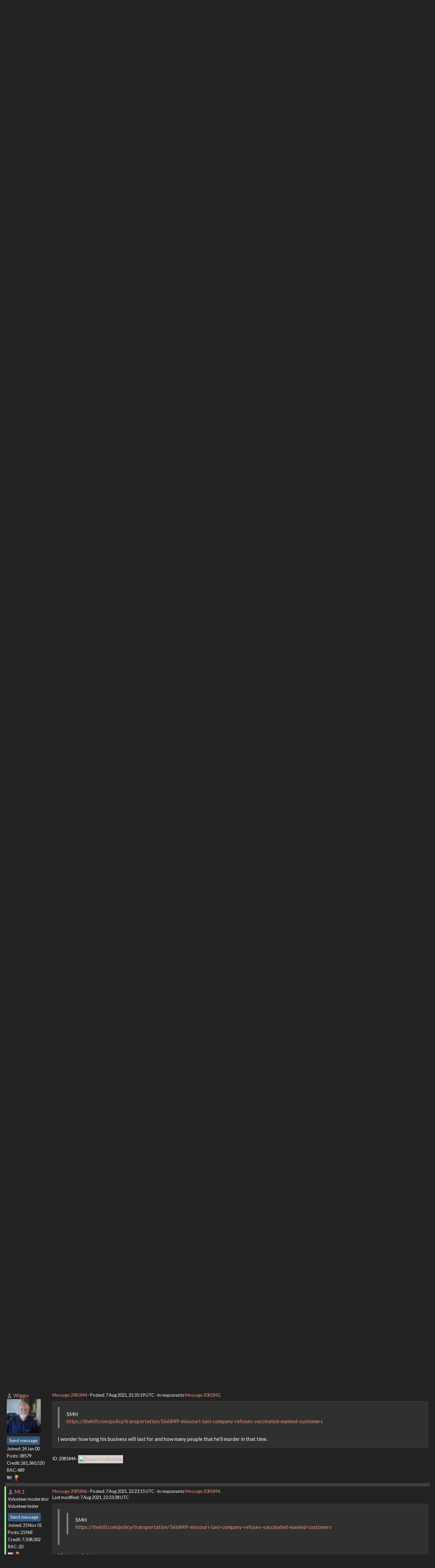

--- FILE ---
content_type: text/html; charset=utf-8
request_url: https://setiathome.berkeley.edu/forum_thread.php?id=85636&postid=2081844
body_size: 11244
content:
<!DOCTYPE html>
        <html lang="en">
        <head>
    
        <meta name="viewport" content="width=device-width, initial-scale=1">
    <title>Coronavirus, Ebola and Infectious diseases, Food & Drugs, Studies, Recalls #7</title>

        <meta charset="utf-8">
        <link type="text/css" rel="stylesheet" href="https://setiathome.berkeley.edu//bootstrap.min.css" media="all">
    
            <link rel=stylesheet type="text/css" href="https://setiathome.berkeley.edu/sah_custom_dark.css">
        <link rel="icon" type="image/x-icon" href="https://setiathome.berkeley.edu/images/logo7.ico"/>

        <link rel=alternate type="application/rss+xml" title="RSS 2.0" href="https://setiathome.berkeley.edu/rss_main.php">
        </head>
    <body onload="jumpToUnread();">
<!-- SVN VERSIONS -->
<!-- $Id$ -->
<!-- $Id: pm.inc 14019 2007-11-01 23:04:39Z davea $ -->
<!-- $Id$ -->
<!-- $Id$ -->
<!-- $Id$ -->
<!-- $Id$ -->
<!-- $Id$ -->
<!-- $Id$ -->
<!-- $Id$ -->
<div class="container-fluid">
    <nav class="navbar navbar-default">

  <div class="container-fluid">
    <div class="navbar-header">
      <button type="button" class="navbar-toggle" data-toggle="collapse" data-target="#myNavbar">
        <span class="icon-bar"></span>
        <span class="icon-bar"></span>
        <span class="icon-bar"></span>
      </button>
      <a href="https://setiathome.berkeley.edu/"><img style="margin-top:7px;" height="40" src="https://setiathome.berkeley.edu/images/sah_logo_wb.png"></a>&nbsp;&nbsp;
    </div>
    <div class="collapse navbar-collapse" id="myNavbar">
      <ul class="nav navbar-nav">
    
      <li class="dropdown">
        <a class="dropdown-toggle" data-toggle="dropdown" href="#">Project
        <span class="caret"></span></a>
        <ul class="dropdown-menu">
    <li><a href="https://setiathome.berkeley.edu/sah_help.php">Help</a></li>
            <li><a href="https://setiathome.berkeley.edu/sah_donate.php">Donate</a></li>
            <li><a href="https://setiathome.berkeley.edu/sah_porting.php">Porting</a></li>
            <li><a href="https://setiathome.berkeley.edu/sah_graphics.php">Graphics</a></li>
            <li><a href="https://boinc.berkeley.edu/addons.php">Add-ons</a></li>
            
        </ul>
      </li>
    
      <li class="dropdown">
        <a class="dropdown-toggle" data-toggle="dropdown" href="#">Science
        <span class="caret"></span></a>
        <ul class="dropdown-menu">
    <li><a href="https://setiathome.berkeley.edu/sah_about.php">About SETI@home</a></li>
            <li><a href="https://setiathome.berkeley.edu/ap_faq.php">About Astropulse</a></li>
            <li><a href="https://setiathome.berkeley.edu/sah_sci_newsletters.php">Science newsletters</a></li>
            <li><a href="https://setiathome.berkeley.edu/nebula/index.php">Nebula</a></li>
            
        </ul>
      </li>
    
      <li class="dropdown">
        <a class="dropdown-toggle" data-toggle="dropdown" href="#">Computing
        <span class="caret"></span></a>
        <ul class="dropdown-menu">
    <li><a href="https://setiathome.berkeley.edu/stats.php">Statistics</a></li>
            <li><a href="https://setiathome.berkeley.edu/show_server_status.php">Server status</a></li>
            <li><a href="https://setiathome.berkeley.edu/tech_news.php">Technical news</a></li>
            <li><a href="https://setiathome.berkeley.edu/apps.php">Applications</a></li>
            <li><a href="https://setiathome.berkeley.edu/cert_print.php">Certificate</a></li>
            <li><a href="https://setiathome.berkeley.edu/kiosk/">World view</a></li>
            <li><a href="https://setiathome.berkeley.edu/host_stats.php">Host breakdown</a></li>
            
        </ul>
      </li>
    
      <li class="dropdown">
        <a class="dropdown-toggle" data-toggle="dropdown" href="#">Community
        <span class="caret"></span></a>
        <ul class="dropdown-menu">
    <li><a href="https://setiathome.berkeley.edu/forum_index.php">Message boards</a></li>
            <li><a href="https://setiathome.berkeley.edu/forum_help_desk.php">Questions and Answers</a></li>
            <li><a href="https://setiathome.berkeley.edu/team.php">Teams</a></li>
            <li><a href="https://setiathome.berkeley.edu/profile_menu.php">Profiles</a></li>
            <li><a href="https://setiathome.berkeley.edu/user_search.php">User search</a></li>
            <li><a href="https://setiathome.berkeley.edu/related.php">Web sites</a></li>
            <li><a href="https://setiathome.berkeley.edu/misc.php">Pictures and music</a></li>
            <li><a href="https://setiathome.berkeley.edu/uotd.php">User of the day</a></li>
            
        </ul>
      </li>
    
      <li class="dropdown">
        <a class="dropdown-toggle" data-toggle="dropdown" href="#">Site
        <span class="caret"></span></a>
        <ul class="dropdown-menu">
    <li><a href="https://setiathome.berkeley.edu/site_search.php">Site search</a></li>
            <li><a href="https://setiathome.berkeley.edu/language_select.php">Languages</a></li>
            <li><a href="https://setiathome.berkeley.edu/sah_help.php">Help</a></li>
            
        </ul>
      </li>
    
      </ul>
      <ul class="nav navbar-nav navbar-right">
    
                <li><a href="https://setiathome.berkeley.edu/signup.php">Join</a></li>
                <li><a href="https://setiathome.berkeley.edu/login_form.php">Login</a></li>
                
      </ul>
    </div>
  </div>
</nav>
    <h2>Coronavirus, Ebola and Infectious diseases, Food & Drugs, Studies, Recalls #7</h2>
<form action="forum_search_action.php" method="POST">
    <div class="table">
      <table  width="100%" class="table table-condensed " >
    
        <tr>
    
        <td>
        <input type="hidden" name="search_max_time" value="30">
        <input type="hidden" name="search_forum" value="-1">
        <input type="hidden" name="search_sort" value="5">
        <input type="text" class="" name="search_keywords">
        <input class="btn btn-primary btn-sm" title="Search for words in forum messages" type="submit" value="Search forums"><br>
        <small><a href="forum_search.php">Advanced search</a></small>
        </td>
    </tr>
    </table>
        </div>
    </form>
    <p><span class=title>
            <a href="forum_index.php">Message boards</a> : 
            <a href="forum_forum.php?id=23">Politics</a> : 
        Coronavirus, Ebola and Infectious diseases, Food & Drugs, Studies, Recalls #7</span><br><small><a href=moderation.php>Message board moderation</a></small>

    <p>
    <form class="form-inline" action="forum_thread.php">
    <table width="100%" cellspacing=0 cellpadding=0>
    <tr>
    <td>
To post messages, you must <a href=login_form.php>log in</a>.</td><td align="right">
    <input type="hidden" name="id" value="85636">
    <div class="form-group">
<select style="color:#000;"class="form-control input-sm" style="width:240px" name="sort">"<option value="6">Oldest first</option>
<option value="5">Newest first</option>
<option value="7">Highest rated posts first</option>
</select>
 <input class="btn btn-default btn-sm" type="submit" value="Sort">
    </div>
    </td></tr></table>
    </form><p>
 <a href="forum_thread.php?id=85636&sort_style=&amp;start=960">Previous &middot; </a>  <a href="forum_thread.php?id=85636&sort_style=&amp;start=0">1</a>  . . .  <a href="forum_thread.php?id=85636&sort_style=&amp;start=920">47</a>  &middot;  <a href="forum_thread.php?id=85636&sort_style=&amp;start=940">48</a>  &middot;  <a href="forum_thread.php?id=85636&sort_style=&amp;start=960">49</a>  &middot; <b>50</b> &middot;  <a href="forum_thread.php?id=85636&sort_style=&amp;start=1000">51</a>  &middot;  <a href="forum_thread.php?id=85636&sort_style=&amp;start=1020">52</a>  <a href="forum_thread.php?id=85636&sort_style=&amp;start=1000"> &middot; Next</a> 
<div class="table">
      <table  width="100%" class="table table-condensed table-striped" >
    <tr><th  class="bg-primary">Author</th><th style="width: 100%" class="bg-primary">Message</th></tr>

        <tr>
        <td  style="border-left: 5px solid LightGreen" >
        <a name="2081765"></a>
     <a href="https://setiathome.berkeley.edu/show_user.php?userid=8656065">Sirius B</a> <a href=sah_donate.php><img border=0 src=star.gif alt="Project Donor" title="Project Donor"></a><br><span class="small"><nobr>Volunteer tester<nobr><br><img width="100" height="100" src="user_profile/images/8656065_avatar.jpg" alt="Avatar"><br><p> </p> <a href="pm.php?action=new&amp;userid=8656065" title="Send Sirius B a private message" class="btn btn-primary btn-xs">Send message</a><br>Joined: 26 Dec 00<br>Posts: 24989<br>Credit: 3,081,182<br>RAC: 7<br><img class=flag alt="Ireland" title="Ireland" src=flags/ie.png>
</span>
        </td>
        <td height="1%">
        <div class="small">
    <form action="forum_rate.php?post=2081765" method="post"> <a href="forum_thread.php?id=85636&amp;postid=2081765">Message 2081765</a> - Posted: 6 Aug 2021, 13:50:16 UTC  - in response to <a href="forum_thread.php?id=85636&amp;postid=2081761">Message 2081761</a>. &nbsp; </form>
</div>
        <p>
    <div class="panel panel-default" style="word-break: break-word;">
            <div class="panel-body">Well, the BBC reported it 52 minutes after my post, but only on the &quot;live&quot; rather than the main site.<br />
1 issue that report showed is this: Your CDC posted it online as an MMWR early release on July 30. <blockquote>But the US Centers for Disease Control have made the same finding</blockquote><a href="https://www.cdc.gov/mmwr/volumes/70/wr/mm7031e2.htm?s_cid=mm7031e2_w" rel="nofollow">CDC report</a></div></div>
        <div class="small"
            <span>ID: 2081765 &middot; <a href="forum_report_post.php?post=2081765"><img class="icon" border="0" title="Report this post as offensive" alt="Report as offensive" src="img/report_post.png" height="9"></a></span></td></tr>
        <tr><td colspan=2></td></tr>
    
        <tr>
        <td  style="border-left: 5px solid LightGreen" >
        <a name="2081769"></a>
     <a href="https://setiathome.berkeley.edu/show_user.php?userid=5509">Richard Haselgrove</a> <a href=sah_donate.php><img border=0 src=star.gif alt="Project Donor" title="Project Donor"></a><br><span class="small"><nobr>Volunteer tester<nobr><br><p> </p> <a href="pm.php?action=new&amp;userid=5509" title="Send Richard Haselgrove a private message" class="btn btn-primary btn-xs">Send message</a><br>Joined: 4 Jul 99<br>Posts: 14690<br>Credit: 200,643,578<br>RAC: 874<br><img class=flag alt="United Kingdom" title="United Kingdom" src=flags/gb.png>
<img title="Top 1% in average credit" valign=top height=20 src=img/pct_1.png> </span>
        </td>
        <td height="1%">
        <div class="small">
    <form action="forum_rate.php?post=2081769" method="post"> <a href="forum_thread.php?id=85636&amp;postid=2081769">Message 2081769</a> - Posted: 6 Aug 2021, 14:34:30 UTC  - in response to <a href="forum_thread.php?id=85636&amp;postid=2081761">Message 2081761</a>. &nbsp; </form>
</div>
        <p>
    <div class="panel panel-default" style="word-break: break-word;">
            <div class="panel-body"><blockquote>Well, it is close to what one would expect.  If the vax works you don&#039;t get delta and no load.  If the vax didn&#039;t work (for you) you&#039;re nearly the same as un-vax and a hefty load.</blockquote>I would say &#039;not quite&#039;.  The theoretical purpose of the vaccine (E&amp;OE) is to educate and inform the human immune system, <u>in advance</u>, of the nasties that may be heading its way. It&#039;s then up to the immune system itself to do the final recognition and disposal of said nasties.<br />
<br />
I very much doubt that even the pre-warned immune system can mop up all incoming viruses before any make their way into a cell - i.e., before infection takes place. But I do expect that a very much smaller number of viruses would survive through all the stages of infection, replication, and escape back into the external environment.<br />
<br />
The lower viral load internally would correspond with the milder symptoms reported by those who still test positive after being vaccinated. To my mind, it would also correlate with a lower transmission rate to the rest of the population. I don&#039;t quite see how a milder personal experience of disease can go together with a full scale, unreduced, transmission release.</div></div>
        <div class="small"
            <span>ID: 2081769 &middot; <a href="forum_report_post.php?post=2081769"><img class="icon" border="0" title="Report this post as offensive" alt="Report as offensive" src="img/report_post.png" height="9"></a></span></td></tr>
        <tr><td colspan=2></td></tr>
    
        <tr>
        <td >
        <a name="2081771"></a>
     <a href="https://setiathome.berkeley.edu/view_profile.php?userid=3450"><img title="View the profile of Wiggo" src="https://setiathome.berkeley.edu/img/head_20.png" alt="Profile"></a> <a href="https://setiathome.berkeley.edu/show_user.php?userid=3450">Wiggo</a> <br><span class="small"><img width="100" height="100" src="user_profile/images/3450_avatar.jpg" alt="Avatar"><br><p> </p> <a href="pm.php?action=new&amp;userid=3450" title="Send Wiggo a private message" class="btn btn-primary btn-xs">Send message</a><br>Joined: 24 Jan 00<br>Posts: 38579<br>Credit: 261,360,520<br>RAC: 489<br><img class=flag alt="Australia" title="Australia" src=flags/au.png>
<img title="Top 1% in average credit" valign=top height=20 src=img/pct_1.png> </span>
        </td>
        <td height="1%">
        <div class="small">
    <form action="forum_rate.php?post=2081771" method="post"> <a href="forum_thread.php?id=85636&amp;postid=2081771">Message 2081771</a> - Posted: 6 Aug 2021, 14:47:26 UTC </form>
</div>
        <p>
    <div class="panel panel-default" style="word-break: break-word;">
            <div class="panel-body">It seems that the CDC can&#039;t even get their own report straight or even communicate its findings properly.<br />
<br />
<a href="https://www.facebook.com/abcplanetamerica/videos/797940647547829" rel="nofollow">Planet America looks into it to dig out the real facts.</a> (you only have to watch the first 7 mins)</div></div>
        <div class="small"
            <span>ID: 2081771 &middot; <a href="forum_report_post.php?post=2081771"><img class="icon" border="0" title="Report this post as offensive" alt="Report as offensive" src="img/report_post.png" height="9"></a></span></td></tr>
        <tr><td colspan=2></td></tr>
    
        <tr>
        <td  style="border-left: 5px solid LightGreen" >
        <a name="2081772"></a>
     <a href="https://setiathome.berkeley.edu/show_user.php?userid=8656065">Sirius B</a> <a href=sah_donate.php><img border=0 src=star.gif alt="Project Donor" title="Project Donor"></a><br><span class="small"><nobr>Volunteer tester<nobr><br><img width="100" height="100" src="user_profile/images/8656065_avatar.jpg" alt="Avatar"><br><p> </p> <a href="pm.php?action=new&amp;userid=8656065" title="Send Sirius B a private message" class="btn btn-primary btn-xs">Send message</a><br>Joined: 26 Dec 00<br>Posts: 24989<br>Credit: 3,081,182<br>RAC: 7<br><img class=flag alt="Ireland" title="Ireland" src=flags/ie.png>
</span>
        </td>
        <td height="1%">
        <div class="small">
    <form action="forum_rate.php?post=2081772" method="post"> <a href="forum_thread.php?id=85636&amp;postid=2081772">Message 2081772</a> - Posted: 6 Aug 2021, 14:50:14 UTC  - in response to <a href="forum_thread.php?id=85636&amp;postid=2081769">Message 2081769</a>. &nbsp; </form>
</div>
        <p>
    <div class="panel panel-default" style="word-break: break-word;">
            <div class="panel-body">Good post. <blockquote>(E&amp;OE)</blockquote> Haven&#039;t seen that in a long time. Wonder if the social media folks know what it means.<br />
Saying that, it is something that media &amp; government employees should be aware of &amp; use at the right times.<br />
I know, expecting to see pigs fly is too much to ask for.</div></div>
        <div class="small"
            <span>ID: 2081772 &middot; <a href="forum_report_post.php?post=2081772"><img class="icon" border="0" title="Report this post as offensive" alt="Report as offensive" src="img/report_post.png" height="9"></a></span></td></tr>
        <tr><td colspan=2></td></tr>
    
        <tr>
        <td  style="border-left: 5px solid LightGreen" >
        <a name="2081783"></a>
     <a href="https://setiathome.berkeley.edu/view_profile.php?userid=164498"><img title="View the profile of ML1" src="https://setiathome.berkeley.edu/img/head_20.png" alt="Profile"></a> <a href="https://setiathome.berkeley.edu/show_user.php?userid=164498">ML1</a> <br><span class="small"><nobr>Volunteer moderator<nobr><br><nobr>Volunteer tester<nobr><br><p> </p> <a href="pm.php?action=new&amp;userid=164498" title="Send ML1 a private message" class="btn btn-primary btn-xs">Send message</a><br>Joined: 25 Nov 01<br>Posts: 21968<br>Credit: 7,508,002<br>RAC: 20<br><img class=flag alt="United Kingdom" title="United Kingdom" src=flags/gb.png>
<img title="Top 25% in average credit" valign=top height=20 src=img/pct_25.png> </span>
        </td>
        <td height="1%">
        <div class="small">
    <form action="forum_rate.php?post=2081783" method="post"> <a href="forum_thread.php?id=85636&amp;postid=2081783">Message 2081783</a> - Posted: 6 Aug 2021, 16:19:39 UTC  - in response to <a href="forum_thread.php?id=85636&amp;postid=2081772">Message 2081772</a>. &nbsp; <br>Last modified: 6 Aug 2021, 16:22:49 UTC</form>
</div>
        <p>
    <div class="panel panel-default" style="word-break: break-word;">
            <div class="panel-body"><blockquote>... expecting to see pigs fly is too much...</blockquote><br />
All too easily done if the zero-G point is misjudged for the suspension when meeting a hump-back bridge...<br />
<br />
<br />
For my example, I had a greatly oversized farmer human passenger for which the seatbelt was an impossible fit. Momentarily we &#039;enjoyed&#039; a fun alternate meaning to &quot;4wd&quot;... Thankfully, the ceiling wasn&#039;t damaged. No other damage done either.<br />
<br />
Couldn&#039;t believe I had that one so very badly misjudged... I&#039;m still suspicious the extra big loading gave an &#039;extra big bounce&#039;...<br />
<br />
<br />
Stay safe folks?!<br />
Martin<hr>See new freedom: <a href="http://www.mageia.org/en/" rel="nofollow">Mageia Linux</a><br />
Take a look for yourself: <a href="http://www.linuxformat.com/" rel="nofollow">Linux Format</a> <br />
The Future is what <i>We</i> all make IT <a href="http://www.gnu.org/copyleft/gpl.html" rel="nofollow">(GPLv3)</a>
</div></div>
        <div class="small"
            <span>ID: 2081783 &middot; <a href="forum_report_post.php?post=2081783"><img class="icon" border="0" title="Report this post as offensive" alt="Report as offensive" src="img/report_post.png" height="9"></a></span></td></tr>
        <tr><td colspan=2></td></tr>
    
        <tr>
        <td  style="border-left: 5px solid LightGreen" >
        <a name="2081826"></a>
     <a href="https://setiathome.berkeley.edu/show_user.php?userid=8083616">W-K 666</a> <a href=sah_donate.php><img border=0 src=star.gif alt="Project Donor" title="Project Donor"></a><br><span class="small"><nobr>Volunteer tester<nobr><br><p> </p> <a href="pm.php?action=new&amp;userid=8083616" title="Send W-K 666 a private message" class="btn btn-primary btn-xs">Send message</a><br>Joined: 18 May 99<br>Posts: 19926<br>Credit: 40,757,560<br>RAC: 67<br><img class=flag alt="United Kingdom" title="United Kingdom" src=flags/gb.png>
<img title="Top 5% in average credit" valign=top height=20 src=img/pct_5.png> </span>
        </td>
        <td height="1%">
        <div class="small">
    <form action="forum_rate.php?post=2081826" method="post"> <a href="forum_thread.php?id=85636&amp;postid=2081826">Message 2081826</a> - Posted: 7 Aug 2021, 12:30:20 UTC </form>
</div>
        <p>
    <div class="panel panel-default" style="word-break: break-word;">
            <div class="panel-body">I see that the Sturgis Motorcycle Rally is going ahead again after last years superspreader event. And the expectations are that 50% more people will attend.<br />
Meade county in South Dakota only has 37% of its population fully vaccinated.</div></div>
        <div class="small"
            <span>ID: 2081826 &middot; <a href="forum_report_post.php?post=2081826"><img class="icon" border="0" title="Report this post as offensive" alt="Report as offensive" src="img/report_post.png" height="9"></a></span></td></tr>
        <tr><td colspan=2></td></tr>
    
        <tr>
        <td  style="border-left: 5px solid LightGreen" >
        <a name="2081836"></a>
     <a href="https://setiathome.berkeley.edu/view_profile.php?userid=230276"><img title="View the profile of Sarge" src="https://setiathome.berkeley.edu/img/head_20.png" alt="Profile"></a> <a href="https://setiathome.berkeley.edu/show_user.php?userid=230276">Sarge</a> <br><span class="small"><nobr>Volunteer tester<nobr><br><p> </p> <a href="pm.php?action=new&amp;userid=230276" title="Send Sarge a private message" class="btn btn-primary btn-xs">Send message</a><br>Joined: 25 Aug 99<br>Posts: 12273<br>Credit: 8,569,109<br>RAC: 79<br><img class=flag alt="United States" title="United States" src=flags/us.png>
<img title="Top 5% in average credit" valign=top height=20 src=img/pct_5.png> </span>
        </td>
        <td height="1%">
        <div class="small">
    <form action="forum_rate.php?post=2081836" method="post"> <a href="forum_thread.php?id=85636&amp;postid=2081836">Message 2081836</a> - Posted: 7 Aug 2021, 17:21:32 UTC  - in response to <a href="forum_thread.php?id=85636&amp;postid=2081826">Message 2081826</a>. &nbsp; </form>
</div>
        <p>
    <div class="panel panel-default" style="word-break: break-word;">
            <div class="panel-body"><blockquote>I see that the Sturgis Motorcycle Rally is going ahead again after last years superspreader event. And the expectations are that 50% more people will attend.<br />
Meade county in South Dakota only has 37% of its populaHad thistion fully vaccinated.</blockquote><br />
<br />
I&#039;ve heard this as well.<br />
About 500 miles from here.<hr>Capitalize on this good fortune, one word can bring you round ... changes.
</div></div>
        <div class="small"
            <span>ID: 2081836 &middot; <a href="forum_report_post.php?post=2081836"><img class="icon" border="0" title="Report this post as offensive" alt="Report as offensive" src="img/report_post.png" height="9"></a></span></td></tr>
        <tr><td colspan=2></td></tr>
    
        <tr>
        <td  style="border-left: 5px solid LightGreen" >
        <a name="2081838"></a>
     <a href="https://setiathome.berkeley.edu/view_profile.php?userid=164498"><img title="View the profile of ML1" src="https://setiathome.berkeley.edu/img/head_20.png" alt="Profile"></a> <a href="https://setiathome.berkeley.edu/show_user.php?userid=164498">ML1</a> <br><span class="small"><nobr>Volunteer moderator<nobr><br><nobr>Volunteer tester<nobr><br><p> </p> <a href="pm.php?action=new&amp;userid=164498" title="Send ML1 a private message" class="btn btn-primary btn-xs">Send message</a><br>Joined: 25 Nov 01<br>Posts: 21968<br>Credit: 7,508,002<br>RAC: 20<br><img class=flag alt="United Kingdom" title="United Kingdom" src=flags/gb.png>
<img title="Top 25% in average credit" valign=top height=20 src=img/pct_25.png> </span>
        </td>
        <td height="1%">
        <div class="small">
    <form action="forum_rate.php?post=2081838" method="post"> <a href="forum_thread.php?id=85636&amp;postid=2081838">Message 2081838</a> - Posted: 7 Aug 2021, 18:01:11 UTC  - in response to <a href="forum_thread.php?id=85636&amp;postid=2081836">Message 2081836</a>. &nbsp; <br>Last modified: 7 Aug 2021, 18:07:34 UTC</form>
</div>
        <p>
    <div class="panel panel-default" style="word-break: break-word;">
            <div class="panel-body"><blockquote><blockquote>I see that the Sturgis Motorcycle Rally is going ahead again after last years superspreader event. And the expectations are that 50% more people will attend.<br />
Meade county in South Dakota only has 37% of its populaHad thistion fully vaccinated.</blockquote><br />
I&#039;ve heard this as well.<br />
About 500 miles from here.</blockquote><br />
That should prove to be interesting to watch the superspreading... From a healthy distance... Hopefully 500miles is safely far enough?<br />
<br />
<br />
Meanwhile, closer to home:<br />
<br />
We have a local saying along the lines of:<br />
<br />
&quot;Ya can always tell a Yorkshireman, but ya cannae tell&#039;em owt!&quot; (Easily tell them apart but cannot tell them what to do or to teach them anything new.)<br />
<br />
Which seems to be fatally true for the doggedly determined maskless who appear to be determined to blindly stay ignorant.<br />
<br />
<br />
Really, what is it about &quot;virus&quot; and &quot;aerosol&quot; and &quot;contagion&quot; and &quot;pandemic&quot; that cannot be understood?<br />
<br />
We really should have seen this pandemic cleaned up long long ago. Except that is, for the too large a proportion of the population keeping the pandemic alive...<br />
<br />
Widespread vaccination really does seem to be the only practical way out.<br />
<br />
<br />
Stay safe folks!<br />
Martin<hr>See new freedom: <a href="http://www.mageia.org/en/" rel="nofollow">Mageia Linux</a><br />
Take a look for yourself: <a href="http://www.linuxformat.com/" rel="nofollow">Linux Format</a> <br />
The Future is what <i>We</i> all make IT <a href="http://www.gnu.org/copyleft/gpl.html" rel="nofollow">(GPLv3)</a>
</div></div>
        <div class="small"
            <span>ID: 2081838 &middot; <a href="forum_report_post.php?post=2081838"><img class="icon" border="0" title="Report this post as offensive" alt="Report as offensive" src="img/report_post.png" height="9"></a></span></td></tr>
        <tr><td colspan=2></td></tr>
    
        <tr>
        <td  style="border-left: 5px solid LightGreen" >
        <a name="2081842"></a>
     <a href="https://setiathome.berkeley.edu/view_profile.php?userid=187472"><img title="View the profile of Gary Charpentier" src="https://setiathome.berkeley.edu/img/head_20.png" alt="Profile"></a> <a href="https://setiathome.berkeley.edu/show_user.php?userid=187472">Gary Charpentier</a> <a href=sah_donate.php><img border=0 src=star2.gif alt="Crowdfunding Project Donor*" title="Crowdfunding Project Donor"></a><a href=sah_donate.php><img border=0 src=disk_icon.gif alt="Special Project $75 donor" title="Special Project Donor"></a><a href=sah_donate.php><img border=0 src=gpu_icon.gif alt="Special Project $250 donor" title="Special Project Donor"></a><br><span class="small"><nobr>Volunteer tester<nobr><br><img width="100" height="100" src="user_profile/images/187472_avatar.jpg" alt="Avatar"><br><p> </p> <a href="pm.php?action=new&amp;userid=187472" title="Send Gary Charpentier a private message" class="btn btn-primary btn-xs">Send message</a><br>Joined: 25 Dec 00<br>Posts: 31574<br>Credit: 53,134,872<br>RAC: 32<br><img class=flag alt="United States" title="United States" src=flags/us.png>
<img title="Top 25% in average credit" valign=top height=20 src=img/pct_25.png> </span>
        </td>
        <td height="1%">
        <div class="small">
    <form action="forum_rate.php?post=2081842" method="post"> <a href="forum_thread.php?id=85636&amp;postid=2081842">Message 2081842</a> - Posted: 7 Aug 2021, 21:26:56 UTC </form>
</div>
        <p>
    <div class="panel panel-default" style="word-break: break-word;">
            <div class="panel-body">SMH<br />
<a href="https://thehill.com/policy/transportation/566849-missouri-taxi-company-refuses-vaccinated-masked-customers" rel="nofollow">https://thehill.com/policy/transportation/566849-missouri-taxi-company-refuses-vaccinated-masked-customers</a></div></div>
        <div class="small"
            <span>ID: 2081842 &middot; <a href="forum_report_post.php?post=2081842"><img class="icon" border="0" title="Report this post as offensive" alt="Report as offensive" src="img/report_post.png" height="9"></a></span></td></tr>
        <tr><td colspan=2></td></tr>
    
        <tr>
        <td >
        <a name="2081844"></a>
     <a href="https://setiathome.berkeley.edu/view_profile.php?userid=3450"><img title="View the profile of Wiggo" src="https://setiathome.berkeley.edu/img/head_20.png" alt="Profile"></a> <a href="https://setiathome.berkeley.edu/show_user.php?userid=3450">Wiggo</a> <br><span class="small"><img width="100" height="100" src="user_profile/images/3450_avatar.jpg" alt="Avatar"><br><p> </p> <a href="pm.php?action=new&amp;userid=3450" title="Send Wiggo a private message" class="btn btn-primary btn-xs">Send message</a><br>Joined: 24 Jan 00<br>Posts: 38579<br>Credit: 261,360,520<br>RAC: 489<br><img class=flag alt="Australia" title="Australia" src=flags/au.png>
<img title="Top 1% in average credit" valign=top height=20 src=img/pct_1.png> </span>
        </td>
        <td height="1%">
        <div class="small">
    <form action="forum_rate.php?post=2081844" method="post"> <a href="forum_thread.php?id=85636&amp;postid=2081844">Message 2081844</a> - Posted: 7 Aug 2021, 21:35:19 UTC  - in response to <a href="forum_thread.php?id=85636&amp;postid=2081842">Message 2081842</a>. &nbsp; </form>
</div>
        <p>
    <div class="panel panel-default" style="word-break: break-word;">
            <div class="panel-body"><blockquote>SMH<br />
<a href="https://thehill.com/policy/transportation/566849-missouri-taxi-company-refuses-vaccinated-masked-customers" rel="nofollow">https://thehill.com/policy/transportation/566849-missouri-taxi-company-refuses-vaccinated-masked-customers</a></blockquote>I wonder how long his business will last for and how many people that he&#039;ll murder in that time.</div></div>
        <div class="small"
            <span>ID: 2081844 &middot; <a href="forum_report_post.php?post=2081844"><img class="icon" border="0" title="Report this post as offensive" alt="Report as offensive" src="img/report_post.png" height="9"></a></span></td></tr>
        <tr><td colspan=2></td></tr>
    
        <tr>
        <td  style="border-left: 5px solid LightGreen" >
        <a name="2081846"></a>
     <a href="https://setiathome.berkeley.edu/view_profile.php?userid=164498"><img title="View the profile of ML1" src="https://setiathome.berkeley.edu/img/head_20.png" alt="Profile"></a> <a href="https://setiathome.berkeley.edu/show_user.php?userid=164498">ML1</a> <br><span class="small"><nobr>Volunteer moderator<nobr><br><nobr>Volunteer tester<nobr><br><p> </p> <a href="pm.php?action=new&amp;userid=164498" title="Send ML1 a private message" class="btn btn-primary btn-xs">Send message</a><br>Joined: 25 Nov 01<br>Posts: 21968<br>Credit: 7,508,002<br>RAC: 20<br><img class=flag alt="United Kingdom" title="United Kingdom" src=flags/gb.png>
<img title="Top 25% in average credit" valign=top height=20 src=img/pct_25.png> </span>
        </td>
        <td height="1%">
        <div class="small">
    <form action="forum_rate.php?post=2081846" method="post"> <a href="forum_thread.php?id=85636&amp;postid=2081846">Message 2081846</a> - Posted: 7 Aug 2021, 22:23:15 UTC  - in response to <a href="forum_thread.php?id=85636&amp;postid=2081844">Message 2081844</a>. &nbsp; <br>Last modified: 7 Aug 2021, 22:23:38 UTC</form>
</div>
        <p>
    <div class="panel panel-default" style="word-break: break-word;">
            <div class="panel-body"><blockquote><blockquote>SMH<br />
<a href="https://thehill.com/policy/transportation/566849-missouri-taxi-company-refuses-vaccinated-masked-customers" rel="nofollow">https://thehill.com/policy/transportation/566849-missouri-taxi-company-refuses-vaccinated-masked-customers</a></blockquote></blockquote>His stance is just perverse.<br />
<br />
<br />
<blockquote>I wonder how long his business will last for and how many people that he&#039;ll murder in that time.</blockquote><br />
Good questions and a good question if a &#039;class action&#039; lawsuit can be brought against such recklessness.<br />
<br />
Do they also insist (against all good health) on NOT wearing seatbelts?...<br />
<br />
<br />
Some people do seem to be crazy mindlessly entrenched against all reason. How do we, how can we, deal with such &#039;ignorance&#039;?<br />
<br />
Stay safe folks!<br />
Martin<hr>See new freedom: <a href="http://www.mageia.org/en/" rel="nofollow">Mageia Linux</a><br />
Take a look for yourself: <a href="http://www.linuxformat.com/" rel="nofollow">Linux Format</a> <br />
The Future is what <i>We</i> all make IT <a href="http://www.gnu.org/copyleft/gpl.html" rel="nofollow">(GPLv3)</a>
</div></div>
        <div class="small"
            <span>ID: 2081846 &middot; <a href="forum_report_post.php?post=2081846"><img class="icon" border="0" title="Report this post as offensive" alt="Report as offensive" src="img/report_post.png" height="9"></a></span></td></tr>
        <tr><td colspan=2></td></tr>
    
        <tr>
        <td  style="border-left: 5px solid LightGreen" >
        <a name="2081847"></a>
     <a href="https://setiathome.berkeley.edu/view_profile.php?userid=164498"><img title="View the profile of ML1" src="https://setiathome.berkeley.edu/img/head_20.png" alt="Profile"></a> <a href="https://setiathome.berkeley.edu/show_user.php?userid=164498">ML1</a> <br><span class="small"><nobr>Volunteer moderator<nobr><br><nobr>Volunteer tester<nobr><br><p> </p> <a href="pm.php?action=new&amp;userid=164498" title="Send ML1 a private message" class="btn btn-primary btn-xs">Send message</a><br>Joined: 25 Nov 01<br>Posts: 21968<br>Credit: 7,508,002<br>RAC: 20<br><img class=flag alt="United Kingdom" title="United Kingdom" src=flags/gb.png>
<img title="Top 25% in average credit" valign=top height=20 src=img/pct_25.png> </span>
        </td>
        <td height="1%">
        <div class="small">
    <form action="forum_rate.php?post=2081847" method="post"> <a href="forum_thread.php?id=85636&amp;postid=2081847">Message 2081847</a> - Posted: 7 Aug 2021, 22:47:40 UTC </form>
</div>
        <p>
    <div class="panel panel-default" style="word-break: break-word;">
            <div class="panel-body">And yet another &#039;against all reason and reality&#039; example:<br />
<br />
<em><a href="https://www.bbc.co.uk/news/uk-england-dorset-58080116" rel="nofollow">Covid vaccine refuser died after terrible mistake, says partner</a><br />
 wrote:</em><blockquote>A man who died with Covid after refusing to be vaccinated made a &quot;terrible mistake&quot; which put his family at risk, his partner has said...</blockquote><br />
<br />
<br />
Ok... So why?!<br />
<br />
To run through the &#039;excuses&#039;, we have:<br />
<br />
<blockquote>said he thought the vaccines were too &quot;experimental&quot;</blockquote><br />
Hardly so! Fortuitously, we had the first version of the &#039;COVID&#039; vaccine developed back in 2002. The vaccines in use in such as the UK and the USA follow well known methods that have been thoroughly tested for decades. The &#039;tweaks to the recipe&#039; for the current version of Coronavirus has fully gone through full medical trials. We now also have experience of hundreds of millions of doses given to people with the conclusion that the vaccine is &#039;a million times&#039; safer than suffering COVID.<br />
<br />
<br />
<blockquote>decided against having a coronavirus jab after reading material on social media.</blockquote><br />
Yep. Sadly there is a LOT of misinformation on there. Some is deadly Marketing, some is foreign state propaganda, some is stupid scare stories and sensationalism for clicks. Some is simple perverse anti-authoritarianism. There&#039;s an unbelievable morass of Conspiracy Theories. Some is from genuine misplaced fear and suspicion. Try reading with adult eyes and an adult mind?<br />
<br />
<br />
<blockquote>&quot;It was a daily thing that he said to us: &#039;You don&#039;t need to have it, you&#039;ll be fine, just be careful.&#039;</blockquote><br />
Being &#039;careful&#039; can help. Getting the vaccine helps tremendously more to keep you fine.<br />
<br />
<br />
<blockquote>&#039;It&#039;s a gene thing, an experimental thing. You&#039;re putting something in your body that hasn&#039;t been thoroughly tested.&#039;</blockquote><br />
See my earlier comment about the vaccine being thoroughly tested. Further yet, there is a vastly lot less in the vaccine to merely teach your immune system to be primed about just the tip of the &#039;spike protein&#039;. That small part is an essential but a very small part of the Coronavirus compared to the myriad multi-pronged blitzkrieg of attack unleashed by the contents of the virus itself.<br />
<br />
<br />
<blockquote>so brainwashed by the stuff that he was seeing on YouTube and social media.</blockquote><br />
Yep. You can find any &#039;story&#039; you wish for on social media... Reality is a different story.<br />
<br />
<br />
<blockquote>&quot;He said: &#039;A lot of people will die more from having the vaccine than getting Covid.&#039;&quot;</blockquote><br />
Nope. Very definitely not. As has already been demonstrated for literally millions of times over for very real people, and is still being very positively demonstrated.<br />
<br />
The vaccines are very much saving literally millions of people&#039;s lives every day.<br />
<br />
<br />
<blockquote>Ms Mitchell said she would be having the vaccine as soon as doctors declared her fit enough.</blockquote><br />
Never too late to get vaccinated, but sooner is far better!<br />
<br />
<br />
Stay safe folks!<br />
Martin<hr>See new freedom: <a href="http://www.mageia.org/en/" rel="nofollow">Mageia Linux</a><br />
Take a look for yourself: <a href="http://www.linuxformat.com/" rel="nofollow">Linux Format</a> <br />
The Future is what <i>We</i> all make IT <a href="http://www.gnu.org/copyleft/gpl.html" rel="nofollow">(GPLv3)</a>
</div></div>
        <div class="small"
            <span>ID: 2081847 &middot; <a href="forum_report_post.php?post=2081847"><img class="icon" border="0" title="Report this post as offensive" alt="Report as offensive" src="img/report_post.png" height="9"></a></span></td></tr>
        <tr><td colspan=2></td></tr>
    
        <tr>
        <td >
        <a name="2081856"></a>
     <a href="https://setiathome.berkeley.edu/view_profile.php?userid=3450"><img title="View the profile of Wiggo" src="https://setiathome.berkeley.edu/img/head_20.png" alt="Profile"></a> <a href="https://setiathome.berkeley.edu/show_user.php?userid=3450">Wiggo</a> <br><span class="small"><img width="100" height="100" src="user_profile/images/3450_avatar.jpg" alt="Avatar"><br><p> </p> <a href="pm.php?action=new&amp;userid=3450" title="Send Wiggo a private message" class="btn btn-primary btn-xs">Send message</a><br>Joined: 24 Jan 00<br>Posts: 38579<br>Credit: 261,360,520<br>RAC: 489<br><img class=flag alt="Australia" title="Australia" src=flags/au.png>
<img title="Top 1% in average credit" valign=top height=20 src=img/pct_1.png> </span>
        </td>
        <td height="1%">
        <div class="small">
    <form action="forum_rate.php?post=2081856" method="post"> <a href="forum_thread.php?id=85636&amp;postid=2081856">Message 2081856</a> - Posted: 8 Aug 2021, 2:52:31 UTC <br>Last modified: 8 Aug 2021, 2:53:30 UTC</form>
</div>
        <p>
    <div class="panel panel-default" style="word-break: break-word;">
            <div class="panel-body">By the end of the last reporting the world&#039;s case total has passed 202.9 million while deaths passed 4,298,700. :-(<br />
<br />
On the top end of the death list Paraguay replaced Japan in 37th place and Indonesia became the 12th member of the 100K+ club.<br />
<br />
The changes on the case list have been Sint Maarten replacing New Zealand in 186th spot, the Isle of Man sailed past Gibraltar and San Marino to move into 176th while Saint Lucia took 173rd from Niger, Laos put in a mighty leap past Yemen, the C.A.R. and Burundi to touchdown in 167th as Iceland jumped over Gambia and Benin into 164th, Aruba removed Hong Kong from 156th and Somalia nudged Taiwan out of 145th place.<br />
<br />
Martinique passed Mayotte before following Guadeloupe past Haiti, French Polynesia and Guyana to claim 137th with Guadeloupe claiming 136th, Guinea bumped Syria out of 132nd as Fiji again took flight over Cabo Verde, Malta and Australia to make a refueling stop in 125th, Trinidad/Tobago became the 123rd member of the 40K+ club while Malawi nudged Jamaica from 116th, Senegal replaced Singapore in 114th and Rwanda displaced Luxembourg from 112th spot.<br />
<br />
Namibia was taken out of 99th spot by Botswana, Uzbekistan jumped over Albania and Estonia to take over 95th while Norway displaced Latvia from 93rd, Vietnam also took flight over Nigeria, Algeria and Zambia before coming down in 85th and entering the 200K+ clubhouse as Kenya and South Korea both jumped over Bosnia/Herzegovina to claim 82nd &amp; 83rd spots respectively, Libya leapt well past Slovenia and Moldova into 77th and Lithuania nudged Egypt out of 73rd.<br />
<br />
Sri Lanka jumped over Palestine and Denmark before the lot got leapt over by Myanmar to land in 65th, Guatemala displaced Uruguay from 60th, Georgia passed Panama, but remain in 54th place because Cuba passed Bulgaria as well as both of them to claim 53rd as Kazakhstan kicked Tunisia out of 44th, Morocco punted Austria out of 42nd while Thailand took flight again to pass Austria and the U.A.E. to become the 40th member of the 700K+ club then continued on past Nepal, Switzerland and Serbia to make a stopover in 37th.<br />
<br />
Japan went for gold passing Portugal to become the 32nd country to enter the 1M+ clubhouse, the Philippines swept Chile out of 23rd spot while Iraq did the same to Czechia to claim 21st, Poland got kicked out of 15th by Mexico as Iran became the 12th member of the 4M+ club, Argentina became the 8th member of the 5M+ club, the U.K. was the 6th to enter the 6M+ clubhouse and Brazil became the 3rd member of the 20M+ club.<br />
<br />
Meanwhile here down under Gladys&#039; continuing blunder now totals 6247 cases with 32 deaths and she still refuses to do a proper lockdown as infections keep leaking out of greater Sydney into the countryside and cases are now being reported just a 1.5hr drive south from here. :-O<br />
<br />
That&#039;s enough for this COVID update and until next time don&#039;t become 1 of them stats. ;-)</div></div>
        <div class="small"
            <span>ID: 2081856 &middot; <a href="forum_report_post.php?post=2081856"><img class="icon" border="0" title="Report this post as offensive" alt="Report as offensive" src="img/report_post.png" height="9"></a></span></td></tr>
        <tr><td colspan=2></td></tr>
    
        <tr>
        <td  style="border-left: 5px solid LightGreen" >
        <a name="2081859"></a>
     <a href="https://setiathome.berkeley.edu/view_profile.php?userid=187472"><img title="View the profile of Gary Charpentier" src="https://setiathome.berkeley.edu/img/head_20.png" alt="Profile"></a> <a href="https://setiathome.berkeley.edu/show_user.php?userid=187472">Gary Charpentier</a> <a href=sah_donate.php><img border=0 src=star2.gif alt="Crowdfunding Project Donor*" title="Crowdfunding Project Donor"></a><a href=sah_donate.php><img border=0 src=disk_icon.gif alt="Special Project $75 donor" title="Special Project Donor"></a><a href=sah_donate.php><img border=0 src=gpu_icon.gif alt="Special Project $250 donor" title="Special Project Donor"></a><br><span class="small"><nobr>Volunteer tester<nobr><br><img width="100" height="100" src="user_profile/images/187472_avatar.jpg" alt="Avatar"><br><p> </p> <a href="pm.php?action=new&amp;userid=187472" title="Send Gary Charpentier a private message" class="btn btn-primary btn-xs">Send message</a><br>Joined: 25 Dec 00<br>Posts: 31574<br>Credit: 53,134,872<br>RAC: 32<br><img class=flag alt="United States" title="United States" src=flags/us.png>
<img title="Top 25% in average credit" valign=top height=20 src=img/pct_25.png> </span>
        </td>
        <td height="1%">
        <div class="small">
    <form action="forum_rate.php?post=2081859" method="post"> <a href="forum_thread.php?id=85636&amp;postid=2081859">Message 2081859</a> - Posted: 8 Aug 2021, 4:30:30 UTC  - in response to <a href="forum_thread.php?id=85636&amp;postid=2081846">Message 2081846</a>. &nbsp; </form>
</div>
        <p>
    <div class="panel panel-default" style="word-break: break-word;">
            <div class="panel-body"><blockquote>His stance is just perverse.</blockquote>Welcome to American politics where [talking] points are more important than lives.</div></div>
        <div class="small"
            <span>ID: 2081859 &middot; <a href="forum_report_post.php?post=2081859"><img class="icon" border="0" title="Report this post as offensive" alt="Report as offensive" src="img/report_post.png" height="9"></a></span></td></tr>
        <tr><td colspan=2></td></tr>
    
        <tr>
        <td  style="border-left: 5px solid LightGreen" >
        <a name="2081871"></a>
     <a href="https://setiathome.berkeley.edu/show_user.php?userid=8656065">Sirius B</a> <a href=sah_donate.php><img border=0 src=star.gif alt="Project Donor" title="Project Donor"></a><br><span class="small"><nobr>Volunteer tester<nobr><br><img width="100" height="100" src="user_profile/images/8656065_avatar.jpg" alt="Avatar"><br><p> </p> <a href="pm.php?action=new&amp;userid=8656065" title="Send Sirius B a private message" class="btn btn-primary btn-xs">Send message</a><br>Joined: 26 Dec 00<br>Posts: 24989<br>Credit: 3,081,182<br>RAC: 7<br><img class=flag alt="Ireland" title="Ireland" src=flags/ie.png>
</span>
        </td>
        <td height="1%">
        <div class="small">
    <form action="forum_rate.php?post=2081871" method="post"> <a href="forum_thread.php?id=85636&amp;postid=2081871">Message 2081871</a> - Posted: 8 Aug 2021, 11:04:23 UTC  - in response to <a href="forum_thread.php?id=85636&amp;postid=2081847">Message 2081847</a>. &nbsp; </form>
</div>
        <p>
    <div class="panel panel-default" style="word-break: break-word;">
            <div class="panel-body"><blockquote><a href="https://www.bbc.co.uk/news/uk-england-dorset-58080116" rel="nofollow">Covid vaccine refuser died after terrible mistake, says partner</a></blockquote>Posted 3 days in reply to WK regarding a similar incident in the U.S.*<br />
<blockquote>The vaccines in use in such as the UK and the USA follow well known methods that have been thoroughly tested for decades. The &#039;tweaks to the recipe&#039; for the current version of Coronavirus has fully gone through full medical trials. We now also have experience of hundreds of millions of doses given to people with the conclusion that the vaccine is &#039;a million times&#039; safer than suffering COVID.<br />
 Sadly there is a LOT of misinformation on there. Some is deadly Marketing, . Try reading with adult eyes and an adult mind?</blockquote> &quot;Adult eyes&quot; &amp; an &quot;Adult mind&quot; would see that there are 4 stages to medical trials &amp; the vaccines are in stage 3 &amp; received emergency approval NOT full approval. With something this serious, it is best for all to at least stay on top of it with the best available information before providing one&#039;s opinion. Then a lot of &quot;misinformation&quot; can be discarded.<br />
<br />
* unfortunately, there are times that searching for information can be problematic. Take that post of 3 days ago for example.<br />
Reading the above report, knew I recognised it &amp; searched back on here for it, clicked on it &amp; got this: %27https’s DNS address could not be found. Diagnosing the problem..<br />
Checking the link, could not see any issue so copied &amp; pasted. Got to the relevant article instantly with no issues.</div></div>
        <div class="small"
            <span>ID: 2081871 &middot; <a href="forum_report_post.php?post=2081871"><img class="icon" border="0" title="Report this post as offensive" alt="Report as offensive" src="img/report_post.png" height="9"></a></span></td></tr>
        <tr><td colspan=2></td></tr>
    
        <tr>
        <td  style="border-left: 5px solid LightGreen" >
        <a name="2081874"></a>
     <a href="https://setiathome.berkeley.edu/show_user.php?userid=8656065">Sirius B</a> <a href=sah_donate.php><img border=0 src=star.gif alt="Project Donor" title="Project Donor"></a><br><span class="small"><nobr>Volunteer tester<nobr><br><img width="100" height="100" src="user_profile/images/8656065_avatar.jpg" alt="Avatar"><br><p> </p> <a href="pm.php?action=new&amp;userid=8656065" title="Send Sirius B a private message" class="btn btn-primary btn-xs">Send message</a><br>Joined: 26 Dec 00<br>Posts: 24989<br>Credit: 3,081,182<br>RAC: 7<br><img class=flag alt="Ireland" title="Ireland" src=flags/ie.png>
</span>
        </td>
        <td height="1%">
        <div class="small">
    <form action="forum_rate.php?post=2081874" method="post"> <a href="forum_thread.php?id=85636&amp;postid=2081874">Message 2081874</a> - Posted: 8 Aug 2021, 11:58:38 UTC </form>
</div>
        <p>
    <div class="panel panel-default" style="word-break: break-word;">
            <div class="panel-body"><a href="https://www.bbc.co.uk/news/uk-wales-58129253" rel="nofollow">Food for Colditz</a></div></div>
        <div class="small"
            <span>ID: 2081874 &middot; <a href="forum_report_post.php?post=2081874"><img class="icon" border="0" title="Report this post as offensive" alt="Report as offensive" src="img/report_post.png" height="9"></a></span></td></tr>
        <tr><td colspan=2></td></tr>
    
        <tr>
        <td  style="border-left: 5px solid LightGreen" >
        <a name="2081877"></a>
     <a href="https://setiathome.berkeley.edu/show_user.php?userid=8656065">Sirius B</a> <a href=sah_donate.php><img border=0 src=star.gif alt="Project Donor" title="Project Donor"></a><br><span class="small"><nobr>Volunteer tester<nobr><br><img width="100" height="100" src="user_profile/images/8656065_avatar.jpg" alt="Avatar"><br><p> </p> <a href="pm.php?action=new&amp;userid=8656065" title="Send Sirius B a private message" class="btn btn-primary btn-xs">Send message</a><br>Joined: 26 Dec 00<br>Posts: 24989<br>Credit: 3,081,182<br>RAC: 7<br><img class=flag alt="Ireland" title="Ireland" src=flags/ie.png>
</span>
        </td>
        <td height="1%">
        <div class="small">
    <form action="forum_rate.php?post=2081877" method="post"> <a href="forum_thread.php?id=85636&amp;postid=2081877">Message 2081877</a> - Posted: 8 Aug 2021, 12:12:51 UTC  - in response to <a href="forum_thread.php?id=85636&amp;postid=2081856">Message 2081856</a>. &nbsp; </form>
</div>
        <p>
    <div class="panel panel-default" style="word-break: break-word;">
            <div class="panel-body"><blockquote>Meanwhile here down under Gladys&#039; continuing blunder now totals 6247 cases with 32 deaths and she still refuses to do a proper lockdown as infections keep leaking out of greater Sydney into the countryside and cases are now being reported just a 1.5hr drive south from here.</blockquote><blockquote>&quot;If the objective was to frighten the hell out of the community, I can guarantee you they have done that.&quot;</blockquote><a href="https://www.bbc.co.uk/news/world-australia-58066389" rel="nofollow">Another blunder in Sydney?</a></div></div>
        <div class="small"
            <span>ID: 2081877 &middot; <a href="forum_report_post.php?post=2081877"><img class="icon" border="0" title="Report this post as offensive" alt="Report as offensive" src="img/report_post.png" height="9"></a></span></td></tr>
        <tr><td colspan=2></td></tr>
    
        <tr>
        <td  style="border-left: 5px solid LightGreen" >
        <a name="2081882"></a>
     <a href="https://setiathome.berkeley.edu/show_user.php?userid=8083616">W-K 666</a> <a href=sah_donate.php><img border=0 src=star.gif alt="Project Donor" title="Project Donor"></a><br><span class="small"><nobr>Volunteer tester<nobr><br><p> </p> <a href="pm.php?action=new&amp;userid=8083616" title="Send W-K 666 a private message" class="btn btn-primary btn-xs">Send message</a><br>Joined: 18 May 99<br>Posts: 19926<br>Credit: 40,757,560<br>RAC: 67<br><img class=flag alt="United Kingdom" title="United Kingdom" src=flags/gb.png>
<img title="Top 5% in average credit" valign=top height=20 src=img/pct_5.png> </span>
        </td>
        <td height="1%">
        <div class="small">
    <form action="forum_rate.php?post=2081882" method="post"> <a href="forum_thread.php?id=85636&amp;postid=2081882">Message 2081882</a> - Posted: 8 Aug 2021, 13:50:46 UTC  - in response to <a href="forum_thread.php?id=85636&amp;postid=2081871">Message 2081871</a>. &nbsp; </form>
</div>
        <p>
    <div class="panel panel-default" style="word-break: break-word;">
            <div class="panel-body">I think there are many stories like that, another example. <a href="https://www.lancashiretelegraph.co.uk/news/19496216.blackburn-man-dies-hospital-delaying-vaccine-uptake/" rel="nofollow">Blackburn man dies in hospital after delaying vaccine uptake</a><blockquote>&#039;It&#039;s the most frightened I&#039;ve ever been and I felt like I was being suffocated in my own body.&#039; </blockquote></div></div>
        <div class="small"
            <span>ID: 2081882 &middot; <a href="forum_report_post.php?post=2081882"><img class="icon" border="0" title="Report this post as offensive" alt="Report as offensive" src="img/report_post.png" height="9"></a></span></td></tr>
        <tr><td colspan=2></td></tr>
    
        <tr>
        <td  style="border-left: 5px solid LightGreen" >
        <a name="2081890"></a>
     <a href="https://setiathome.berkeley.edu/show_user.php?userid=8656065">Sirius B</a> <a href=sah_donate.php><img border=0 src=star.gif alt="Project Donor" title="Project Donor"></a><br><span class="small"><nobr>Volunteer tester<nobr><br><img width="100" height="100" src="user_profile/images/8656065_avatar.jpg" alt="Avatar"><br><p> </p> <a href="pm.php?action=new&amp;userid=8656065" title="Send Sirius B a private message" class="btn btn-primary btn-xs">Send message</a><br>Joined: 26 Dec 00<br>Posts: 24989<br>Credit: 3,081,182<br>RAC: 7<br><img class=flag alt="Ireland" title="Ireland" src=flags/ie.png>
</span>
        </td>
        <td height="1%">
        <div class="small">
    <form action="forum_rate.php?post=2081890" method="post"> <a href="forum_thread.php?id=85636&amp;postid=2081890">Message 2081890</a> - Posted: 8 Aug 2021, 19:06:14 UTC </form>
</div>
        <p>
    <div class="panel panel-default" style="word-break: break-word;">
            <div class="panel-body"><blockquote>In a letter to the Competition and Markets Authority, Sajid Javid said it was time for a &quot;rapid high-level&quot; review to protect consumers.</blockquote><a href="https://www.bbc.co.uk/news/business-58137461" rel="nofollow">Too frigging late Javid</a></div></div>
        <div class="small"
            <span>ID: 2081890 &middot; <a href="forum_report_post.php?post=2081890"><img class="icon" border="0" title="Report this post as offensive" alt="Report as offensive" src="img/report_post.png" height="9"></a></span></td></tr>
        <tr><td colspan=2></td></tr>
    
        <tr>
        <td  style="border-left: 5px solid LightGreen" >
        <a name="2081895"></a>
     <a href="https://setiathome.berkeley.edu/show_user.php?userid=5509">Richard Haselgrove</a> <a href=sah_donate.php><img border=0 src=star.gif alt="Project Donor" title="Project Donor"></a><br><span class="small"><nobr>Volunteer tester<nobr><br><p> </p> <a href="pm.php?action=new&amp;userid=5509" title="Send Richard Haselgrove a private message" class="btn btn-primary btn-xs">Send message</a><br>Joined: 4 Jul 99<br>Posts: 14690<br>Credit: 200,643,578<br>RAC: 874<br><img class=flag alt="United Kingdom" title="United Kingdom" src=flags/gb.png>
<img title="Top 1% in average credit" valign=top height=20 src=img/pct_1.png> </span>
        </td>
        <td height="1%">
        <div class="small">
    <form action="forum_rate.php?post=2081895" method="post"> <a href="forum_thread.php?id=85636&amp;postid=2081895">Message 2081895</a> - Posted: 8 Aug 2021, 20:47:21 UTC  - in response to <a href="forum_thread.php?id=85636&amp;postid=2081890">Message 2081890</a>. &nbsp; </form>
</div>
        <p>
    <div class="panel panel-default" style="word-break: break-word;">
            <div class="panel-body"><blockquote><blockquote>In a letter to the Competition and Markets Authority, Sajid Javid said it was time for a &quot;rapid high-level&quot; review to protect consumers.</blockquote><a href="https://www.bbc.co.uk/news/business-58137461" rel="nofollow">Too frigging late Javid</a></blockquote>When will these frigging Tories acknowledge that an unrestrained market <b><u>isn&#039;t</u></b> the answer to everything?</div></div>
        <div class="small"
            <span>ID: 2081895 &middot; <a href="forum_report_post.php?post=2081895"><img class="icon" border="0" title="Report this post as offensive" alt="Report as offensive" src="img/report_post.png" height="9"></a></span></td></tr>
        <tr><td colspan=2></td></tr>
    </table>
        </div>
     <a href="forum_thread.php?id=85636&sort_style=&amp;start=960">Previous &middot; </a>  <a href="forum_thread.php?id=85636&sort_style=&amp;start=0">1</a>  . . .  <a href="forum_thread.php?id=85636&sort_style=&amp;start=920">47</a>  &middot;  <a href="forum_thread.php?id=85636&sort_style=&amp;start=940">48</a>  &middot;  <a href="forum_thread.php?id=85636&sort_style=&amp;start=960">49</a>  &middot; <b>50</b> &middot;  <a href="forum_thread.php?id=85636&sort_style=&amp;start=1000">51</a>  &middot;  <a href="forum_thread.php?id=85636&sort_style=&amp;start=1020">52</a>  <a href="forum_thread.php?id=85636&sort_style=&amp;start=1000"> &middot; Next</a> 
<script>function jumpToUnread(){location.href='#2081844';}</script><p></p><span class=title>
            <a href="forum_index.php">Message boards</a> : 
            <a href="forum_forum.php?id=23">Politics</a> : 
        Coronavirus, Ebola and Infectious diseases, Food & Drugs, Studies, Recalls #7</span><br>
<br>
        <p class="text-center">
        <a class="brand boinc-logo" href="https://boinc.berkeley.edu/"><img align="middle" border="0" src="https://setiathome.berkeley.edu/img/pb_boinc.gif" alt="Powered by BOINC"></a>
        <br>&nbsp;<br>
        &copy;2026 University of California
        <br>&nbsp;<br>
        SETI@home and Astropulse are funded by grants from the National Science Foundation, NASA, and donations from SETI@home volunteers. AstroPulse is funded in part by the NSF through grant AST-0307956.
        </p>
    
        <script src="https://setiathome.berkeley.edu//jquery.min.js"></script>
        <script src="https://setiathome.berkeley.edu//bootstrap.min.js"></script>
        </div>
        </body>
        </html>
    